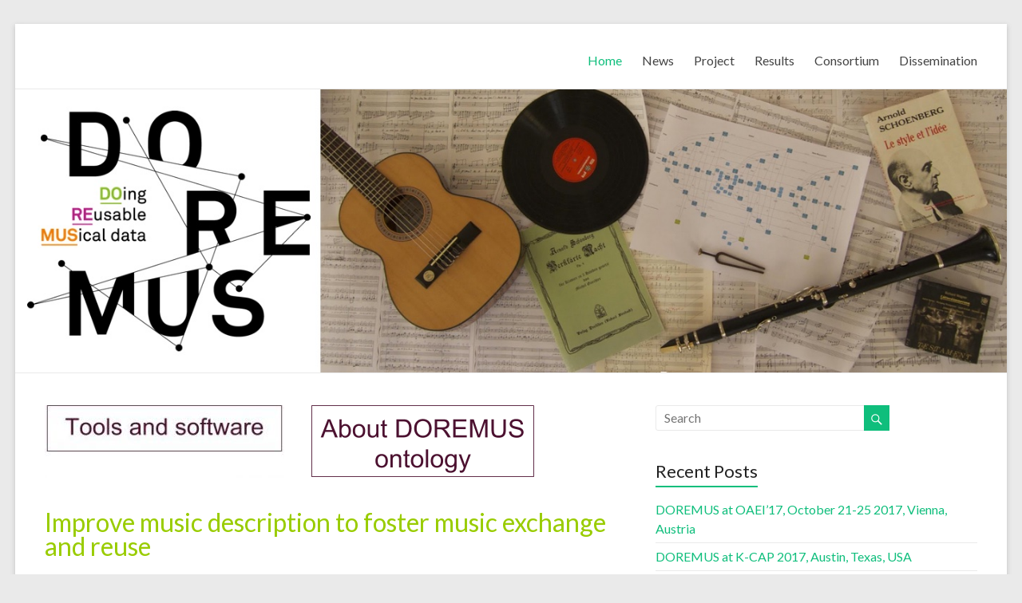

--- FILE ---
content_type: text/html; charset=UTF-8
request_url: https://www.doremus.org/
body_size: 5564
content:
<!DOCTYPE html>
<!--[if IE 7]>
<html class="ie ie7" lang="en-GB">
<![endif]-->
<!--[if IE 8]>
<html class="ie ie8" lang="en-GB">
<![endif]-->
<!--[if !(IE 7) & !(IE 8)]><!-->
<html lang="en-GB">
<!--<![endif]-->
<head>
<meta charset="UTF-8" />
<meta name="viewport" content="width=device-width, initial-scale=1">
<link rel="profile" href="http://gmpg.org/xfn/11" />
<link rel="pingback" href="https://www.doremus.org/xmlrpc.php" />
<title>Doremus &#8211; DOing REusable MUSical data</title>
<link rel='dns-prefetch' href='//fonts.googleapis.com' />
<link rel='dns-prefetch' href='//s.w.org' />
<link rel="alternate" type="application/rss+xml" title="Doremus &raquo; Feed" href="https://www.doremus.org/?feed=rss2" />
<link rel="alternate" type="application/rss+xml" title="Doremus &raquo; Comments Feed" href="https://www.doremus.org/?feed=comments-rss2" />
<!-- This site uses the Google Analytics by MonsterInsights plugin v6.2.3 - Using Analytics tracking - https://www.monsterinsights.com/ -->
<script type="text/javascript" data-cfasync="false">
		var disableStr = 'ga-disable-UA-79153017-1';

	/* Function to detect opted out users */
	function __gaTrackerIsOptedOut() {
		return document.cookie.indexOf(disableStr + '=true') > -1;
	}

	/* Disable tracking if the opt-out cookie exists. */
	if ( __gaTrackerIsOptedOut() ) {
		window[disableStr] = true;
	}

	/* Opt-out function */
	function __gaTrackerOptout() {
	  document.cookie = disableStr + '=true; expires=Thu, 31 Dec 2099 23:59:59 UTC; path=/';
	  window[disableStr] = true;
	}
		(function(i,s,o,g,r,a,m){i['GoogleAnalyticsObject']=r;i[r]=i[r]||function(){
		(i[r].q=i[r].q||[]).push(arguments)},i[r].l=1*new Date();a=s.createElement(o),
		m=s.getElementsByTagName(o)[0];a.async=1;a.src=g;m.parentNode.insertBefore(a,m)
	})(window,document,'script','//www.google-analytics.com/analytics.js','__gaTracker');

	__gaTracker('create', 'UA-79153017-1', 'auto');
	__gaTracker('set', 'forceSSL', true);
	__gaTracker('send','pageview');
</script>
<!-- / Google Analytics by MonsterInsights -->
		<script type="text/javascript">
			window._wpemojiSettings = {"baseUrl":"https:\/\/s.w.org\/images\/core\/emoji\/2.3\/72x72\/","ext":".png","svgUrl":"https:\/\/s.w.org\/images\/core\/emoji\/2.3\/svg\/","svgExt":".svg","source":{"concatemoji":"https:\/\/www.doremus.org\/wp-includes\/js\/wp-emoji-release.min.js?ver=4.8.9"}};
			!function(a,b,c){function d(a){var b,c,d,e,f=String.fromCharCode;if(!k||!k.fillText)return!1;switch(k.clearRect(0,0,j.width,j.height),k.textBaseline="top",k.font="600 32px Arial",a){case"flag":return k.fillText(f(55356,56826,55356,56819),0,0),b=j.toDataURL(),k.clearRect(0,0,j.width,j.height),k.fillText(f(55356,56826,8203,55356,56819),0,0),c=j.toDataURL(),b!==c&&(k.clearRect(0,0,j.width,j.height),k.fillText(f(55356,57332,56128,56423,56128,56418,56128,56421,56128,56430,56128,56423,56128,56447),0,0),b=j.toDataURL(),k.clearRect(0,0,j.width,j.height),k.fillText(f(55356,57332,8203,56128,56423,8203,56128,56418,8203,56128,56421,8203,56128,56430,8203,56128,56423,8203,56128,56447),0,0),c=j.toDataURL(),b!==c);case"emoji4":return k.fillText(f(55358,56794,8205,9794,65039),0,0),d=j.toDataURL(),k.clearRect(0,0,j.width,j.height),k.fillText(f(55358,56794,8203,9794,65039),0,0),e=j.toDataURL(),d!==e}return!1}function e(a){var c=b.createElement("script");c.src=a,c.defer=c.type="text/javascript",b.getElementsByTagName("head")[0].appendChild(c)}var f,g,h,i,j=b.createElement("canvas"),k=j.getContext&&j.getContext("2d");for(i=Array("flag","emoji4"),c.supports={everything:!0,everythingExceptFlag:!0},h=0;h<i.length;h++)c.supports[i[h]]=d(i[h]),c.supports.everything=c.supports.everything&&c.supports[i[h]],"flag"!==i[h]&&(c.supports.everythingExceptFlag=c.supports.everythingExceptFlag&&c.supports[i[h]]);c.supports.everythingExceptFlag=c.supports.everythingExceptFlag&&!c.supports.flag,c.DOMReady=!1,c.readyCallback=function(){c.DOMReady=!0},c.supports.everything||(g=function(){c.readyCallback()},b.addEventListener?(b.addEventListener("DOMContentLoaded",g,!1),a.addEventListener("load",g,!1)):(a.attachEvent("onload",g),b.attachEvent("onreadystatechange",function(){"complete"===b.readyState&&c.readyCallback()})),f=c.source||{},f.concatemoji?e(f.concatemoji):f.wpemoji&&f.twemoji&&(e(f.twemoji),e(f.wpemoji)))}(window,document,window._wpemojiSettings);
		</script>
		<style type="text/css">
img.wp-smiley,
img.emoji {
	display: inline !important;
	border: none !important;
	box-shadow: none !important;
	height: 1em !important;
	width: 1em !important;
	margin: 0 .07em !important;
	vertical-align: -0.1em !important;
	background: none !important;
	padding: 0 !important;
}
</style>
<link rel='stylesheet' id='spacious_style-css'  href='https://www.doremus.org/wp-content/themes/spacious/style.css?ver=4.8.9' type='text/css' media='all' />
<link rel='stylesheet' id='spacious-genericons-css'  href='https://www.doremus.org/wp-content/themes/spacious/genericons/genericons.css?ver=3.3.1' type='text/css' media='all' />
<link rel='stylesheet' id='google_fonts-css'  href='//fonts.googleapis.com/css?family=Lato&#038;ver=4.8.9' type='text/css' media='all' />
<script type='text/javascript' src='https://www.doremus.org/wp-includes/js/jquery/jquery.js?ver=1.12.4'></script>
<script type='text/javascript' src='https://www.doremus.org/wp-includes/js/jquery/jquery-migrate.min.js?ver=1.4.1'></script>
<script type='text/javascript' src='https://www.doremus.org/wp-content/themes/spacious/js/spacious-custom.js?ver=4.8.9'></script>
<!--[if lte IE 8]>
<script type='text/javascript' src='https://www.doremus.org/wp-content/themes/spacious/js/html5shiv.min.js?ver=4.8.9'></script>
<![endif]-->
<link rel='https://api.w.org/' href='https://www.doremus.org/index.php?rest_route=/' />
<link rel="EditURI" type="application/rsd+xml" title="RSD" href="https://www.doremus.org/xmlrpc.php?rsd" />
<link rel="wlwmanifest" type="application/wlwmanifest+xml" href="https://www.doremus.org/wp-includes/wlwmanifest.xml" /> 
<meta name="generator" content="WordPress 4.8.9" />
<link rel="canonical" href="https://www.doremus.org/" />
<link rel='shortlink' href='https://www.doremus.org/' />
<link rel="alternate" type="application/json+oembed" href="https://www.doremus.org/index.php?rest_route=%2Foembed%2F1.0%2Fembed&#038;url=https%3A%2F%2Fwww.doremus.org%2F" />
	<style type="text/css">
			#site-title,
		#site-description {
			position: absolute;
			clip: rect(1px, 1px, 1px, 1px);
		}
		</style>
	</head>

<body class="home page-template-default page page-id-334 wp-custom-logo ">
<div id="page" class="hfeed site">
		<header id="masthead" class="site-header clearfix">

		
		<div id="header-text-nav-container">
			<div class="inner-wrap">

				<div id="header-text-nav-wrap" class="clearfix">
					<div id="header-left-section">
												<div id="header-text" class="">
                  							<h1 id="site-title">
								<a href="https://www.doremus.org/" title="Doremus" rel="home">Doremus</a>
							</h1>
                                                         <p id="site-description">DOing REusable MUSical data</p>
                  <!-- #site-description -->
						</div><!-- #header-text -->
					</div><!-- #header-left-section -->
					<div id="header-right-section">
												<nav id="site-navigation" class="main-navigation" role="navigation">
							<h3 class="menu-toggle">Menu</h3>
							<div class="menu-nav-container"><ul id="menu-nav" class="menu"><li id="menu-item-301" class="menu-item menu-item-type-custom menu-item-object-custom current-menu-item current_page_item menu-item-home menu-item-301"><a href="http://www.doremus.org/">Home</a></li>
<li id="menu-item-333" class="menu-item menu-item-type-taxonomy menu-item-object-category menu-item-333"><a href="https://www.doremus.org/?cat=7">News</a></li>
<li id="menu-item-339" class="menu-item menu-item-type-post_type menu-item-object-page menu-item-has-children menu-item-339"><a href="https://www.doremus.org/?page_id=18">Project</a>
<ul  class="sub-menu">
	<li id="menu-item-303" class="menu-item menu-item-type-post_type menu-item-object-page menu-item-303"><a href="https://www.doremus.org/?page_id=18">Overview (en)</a></li>
	<li id="menu-item-304" class="menu-item menu-item-type-post_type menu-item-object-page menu-item-304"><a href="https://www.doremus.org/?page_id=75">Overview (fr)</a></li>
	<li id="menu-item-305" class="menu-item menu-item-type-post_type menu-item-object-page menu-item-305"><a href="https://www.doremus.org/?page_id=24">Work packages</a></li>
	<li id="menu-item-307" class="menu-item menu-item-type-post_type menu-item-object-page menu-item-307"><a href="https://www.doremus.org/?page_id=88">Bibliography</a></li>
</ul>
</li>
<li id="menu-item-340" class="menu-item menu-item-type-post_type menu-item-object-page menu-item-has-children menu-item-340"><a href="https://www.doremus.org/?page_id=117">Results</a>
<ul  class="sub-menu">
	<li id="menu-item-309" class="menu-item menu-item-type-post_type menu-item-object-page menu-item-309"><a href="https://www.doremus.org/?page_id=117">Deliverables</a></li>
	<li id="menu-item-310" class="menu-item menu-item-type-post_type menu-item-object-page menu-item-310"><a href="https://www.doremus.org/?page_id=30">Standard</a></li>
	<li id="menu-item-311" class="menu-item menu-item-type-post_type menu-item-object-page menu-item-311"><a href="https://www.doremus.org/?page_id=32">Datasets</a></li>
	<li id="menu-item-312" class="menu-item menu-item-type-post_type menu-item-object-page menu-item-312"><a href="https://www.doremus.org/?page_id=34">Software and tools</a></li>
	<li id="menu-item-313" class="menu-item menu-item-type-post_type menu-item-object-page menu-item-313"><a href="https://www.doremus.org/?page_id=36">Training materials</a></li>
	<li id="menu-item-314" class="menu-item menu-item-type-post_type menu-item-object-page menu-item-314"><a href="https://www.doremus.org/?page_id=38">Publications</a></li>
</ul>
</li>
<li id="menu-item-341" class="menu-item menu-item-type-post_type menu-item-object-page menu-item-has-children menu-item-341"><a href="https://www.doremus.org/?page_id=54">Consortium</a>
<ul  class="sub-menu">
	<li id="menu-item-316" class="menu-item menu-item-type-post_type menu-item-object-page menu-item-316"><a href="https://www.doremus.org/?page_id=54">BnF</a></li>
	<li id="menu-item-317" class="menu-item menu-item-type-post_type menu-item-object-page menu-item-317"><a href="https://www.doremus.org/?page_id=64">Eurecom</a></li>
	<li id="menu-item-318" class="menu-item menu-item-type-post_type menu-item-object-page menu-item-318"><a href="https://www.doremus.org/?page_id=60">Geriico Université Lille3</a></li>
	<li id="menu-item-319" class="menu-item menu-item-type-post_type menu-item-object-page menu-item-319"><a href="https://www.doremus.org/?page_id=62">Lirmm Université Montpellier</a></li>
	<li id="menu-item-320" class="menu-item menu-item-type-post_type menu-item-object-page menu-item-320"><a href="https://www.doremus.org/?page_id=66">Meaning Engines</a></li>
	<li id="menu-item-321" class="menu-item menu-item-type-post_type menu-item-object-page menu-item-321"><a href="https://www.doremus.org/?page_id=68">Ourouk</a></li>
	<li id="menu-item-322" class="menu-item menu-item-type-post_type menu-item-object-page menu-item-322"><a href="https://www.doremus.org/?page_id=58">Philharmonie de Paris</a></li>
	<li id="menu-item-323" class="menu-item menu-item-type-post_type menu-item-object-page menu-item-323"><a href="https://www.doremus.org/?page_id=56">Radio France</a></li>
</ul>
</li>
<li id="menu-item-342" class="menu-item menu-item-type-post_type menu-item-object-page menu-item-has-children menu-item-342"><a href="https://www.doremus.org/?page_id=246">Dissemination</a>
<ul  class="sub-menu">
	<li id="menu-item-325" class="menu-item menu-item-type-post_type menu-item-object-page menu-item-325"><a href="https://www.doremus.org/?page_id=246">Tutorial events</a></li>
	<li id="menu-item-327" class="menu-item menu-item-type-post_type menu-item-object-page menu-item-327"><a href="https://www.doremus.org/?page_id=42">Press releases</a></li>
	<li id="menu-item-328" class="menu-item menu-item-type-post_type menu-item-object-page menu-item-328"><a href="https://www.doremus.org/?page_id=44">Logo</a></li>
	<li id="menu-item-329" class="menu-item menu-item-type-post_type menu-item-object-page menu-item-329"><a href="https://www.doremus.org/?page_id=46">Testimonials</a></li>
	<li id="menu-item-330" class="menu-item menu-item-type-post_type menu-item-object-page menu-item-330"><a href="https://www.doremus.org/?page_id=231">Useful links</a></li>
	<li id="menu-item-331" class="menu-item menu-item-type-post_type menu-item-object-page menu-item-331"><a href="https://www.doremus.org/?page_id=223">Gallery</a></li>
</ul>
</li>
</ul></div>						</nav>
			    	</div><!-- #header-right-section -->

			   </div><!-- #header-text-nav-wrap -->
			</div><!-- .inner-wrap -->
		</div><!-- #header-text-nav-container -->

		<div id="wp-custom-header" class="wp-custom-header"><img src="https://www.doremus.org/wp-content/uploads/2015/06/doremus-front.jpg" class="header-image" width="1400" height="400" alt="Doremus"></div>
			</header>
			<div id="main" class="clearfix">
		<div class="inner-wrap">

	
	<div id="primary">
		<div id="content" class="clearfix">
			
				
<article id="post-334" class="post-334 page type-page status-publish hentry">
		<div class="entry-content clearfix">
		<h2><a href="http://www.doremus.org/?page_id=34"><img class="size-medium wp-image-480 alignnone" src="http://www.doremus.org/wp-content/uploads/2016/01/tools-2-300x91.jpg" alt="tools (2)" width="300" height="91" srcset="https://www.doremus.org/wp-content/uploads/2016/01/tools-2-300x91.jpg 300w, https://www.doremus.org/wp-content/uploads/2016/01/tools-2.jpg 325w" sizes="(max-width: 300px) 100vw, 300px" /> </a><a href="http://www.doremus.org/?page_id=36"><img class="alignnone" src="http://www.doremus.org/wp-content/uploads/2018/05/About-DOREMUS-ontology.png" alt="" width="325" height="99" /></a></h2>
<p><span style="color: #99cc00; font-size: 24pt;">Improve music description to foster music exchange and reuse</span></p>
<p><span style="font-size: 14pt;">We create a FRBRoo-based data model and multilingual controlled vocabularies, specifically designed for music, along with documentation, examples and tutorials.</span></p>
<p><span style="color: #9e009e; font-size: 24pt;">Travel to the heart of the musical archives in France’s greatest institutions</span></p>
<p><span style="font-size: 14pt;">We publish musical metadata coming from BnF, Radio France and Philharmonie de Paris on the web of data, and align datasets together with the major hubs of the Linked Open Data cloud.</span></p>
<p><span style="color: #d48002; font-size: 24pt;">Connect sources, multiply usage, enrich user experience</span></p>
<p><span style="font-size: 14pt;">We develop a musical recommendation system based on the enriched data model and the interconnection of musical catalogs, in order to offer innovative services.</span></p>
<h2 style="color: #c86e26; font-size: 1.4em; font-weight: bold; padding: 0;"></h2>
			</div>
	<footer class="entry-meta-bar clearfix">	        			
		<div class="entry-meta clearfix">
       			</div>
	</footer>
	</article>
				
			
		</div><!-- #content -->
	</div><!-- #primary -->

	
<div id="secondary">
			
		<aside id="search-2" class="widget widget_search"><form action="https://www.doremus.org/" class="search-form searchform clearfix" method="get">
	<div class="search-wrap">
		<input type="text" placeholder="Search" class="s field" name="s">
		<button class="search-icon" type="submit"></button>
	</div>
</form><!-- .searchform --></aside>		<aside id="recent-posts-2" class="widget widget_recent_entries">		<h3 class="widget-title"><span>Recent Posts</span></h3>		<ul>
					<li>
				<a href="https://www.doremus.org/?p=515">DOREMUS at OAEI&#8217;17, October 21-25 2017, Vienna, Austria</a>
						</li>
					<li>
				<a href="https://www.doremus.org/?p=513">DOREMUS at K-CAP 2017, Austin, Texas, USA</a>
						</li>
					<li>
				<a href="https://www.doremus.org/?p=510">DOREMUS at ISWC&#8217;17 October 21-25, Vienna, Austria</a>
						</li>
					<li>
				<a href="https://www.doremus.org/?p=506">DOREMUS at SWIB 2017, December 4th &#8211; 6th, Hambourg, Germany</a>
						</li>
					<li>
				<a href="https://www.doremus.org/?p=504">DOREMUS at IFLA 19–25 August 2017 Poland</a>
						</li>
				</ul>
		</aside>			</div>
	

		</div><!-- .inner-wrap -->
	</div><!-- #main -->
			<footer id="colophon" class="clearfix">
						<div class="footer-socket-wrapper clearfix">
				<div class="inner-wrap">
					<div class="footer-socket-area">
						<div class="copyright">Copyright &copy; 2026 <a href="https://www.doremus.org/" title="Doremus" ><span>Doremus</span></a>. Powered by <a href="https://wordpress.org" target="_blank" title="WordPress"><span>WordPress</span></a>. Theme: Spacious by <a href="https://themegrill.com/themes/spacious" target="_blank" title="ThemeGrill" rel="designer"><span>ThemeGrill</span></a>.</div>						<nav class="small-menu clearfix">
									    			</nav>
					</div>
				</div>
			</div>
		</footer>
		<a href="#masthead" id="scroll-up"></a>
	</div><!-- #page -->
	<script type='text/javascript' src='https://www.doremus.org/wp-content/themes/spacious/js/navigation.js?ver=4.8.9'></script>
<script type='text/javascript' src='https://www.doremus.org/wp-includes/js/wp-embed.min.js?ver=4.8.9'></script>
</body>
</html>


--- FILE ---
content_type: text/plain
request_url: https://www.google-analytics.com/j/collect?v=1&_v=j102&a=1778403318&t=pageview&_s=1&dl=https%3A%2F%2Fwww.doremus.org%2F&ul=en-us%40posix&dt=Doremus%20%E2%80%93%20DOing%20REusable%20MUSical%20data&sr=1280x720&vp=1280x720&_u=YEBAAUABCAAAACAAI~&jid=1040256980&gjid=254210486&cid=655279776.1769990966&tid=UA-79153017-1&_gid=913367343.1769990966&_r=1&_slc=1&z=1308976047
body_size: -450
content:
2,cG-9YY4WKX8DQ